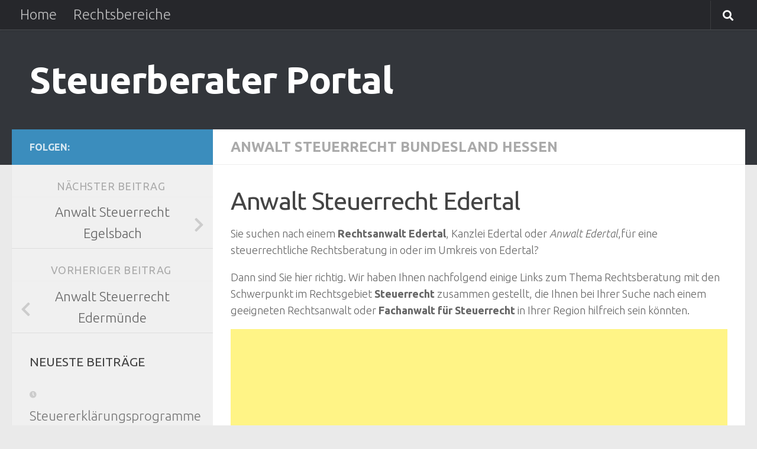

--- FILE ---
content_type: text/html; charset=utf-8
request_url: https://www.google.com/recaptcha/api2/aframe
body_size: 267
content:
<!DOCTYPE HTML><html><head><meta http-equiv="content-type" content="text/html; charset=UTF-8"></head><body><script nonce="-TdI5PIf1f9O6H9wfhg3jQ">/** Anti-fraud and anti-abuse applications only. See google.com/recaptcha */ try{var clients={'sodar':'https://pagead2.googlesyndication.com/pagead/sodar?'};window.addEventListener("message",function(a){try{if(a.source===window.parent){var b=JSON.parse(a.data);var c=clients[b['id']];if(c){var d=document.createElement('img');d.src=c+b['params']+'&rc='+(localStorage.getItem("rc::a")?sessionStorage.getItem("rc::b"):"");window.document.body.appendChild(d);sessionStorage.setItem("rc::e",parseInt(sessionStorage.getItem("rc::e")||0)+1);localStorage.setItem("rc::h",'1769702972929');}}}catch(b){}});window.parent.postMessage("_grecaptcha_ready", "*");}catch(b){}</script></body></html>